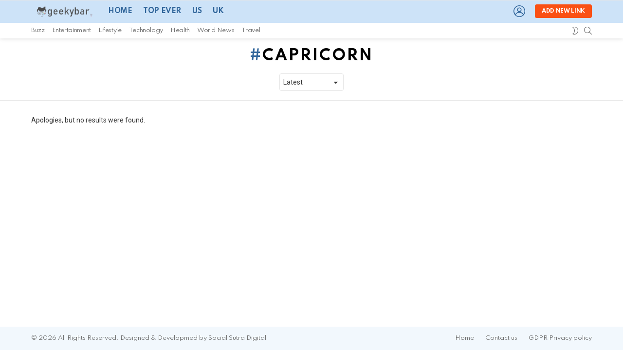

--- FILE ---
content_type: text/html; charset=utf-8
request_url: https://www.google.com/recaptcha/api2/aframe
body_size: 206
content:
<!DOCTYPE HTML><html><head><meta http-equiv="content-type" content="text/html; charset=UTF-8"></head><body><script nonce="HezIGbtpdjWe-ASNnqrulw">/** Anti-fraud and anti-abuse applications only. See google.com/recaptcha */ try{var clients={'sodar':'https://pagead2.googlesyndication.com/pagead/sodar?'};window.addEventListener("message",function(a){try{if(a.source===window.parent){var b=JSON.parse(a.data);var c=clients[b['id']];if(c){var d=document.createElement('img');d.src=c+b['params']+'&rc='+(localStorage.getItem("rc::a")?sessionStorage.getItem("rc::b"):"");window.document.body.appendChild(d);sessionStorage.setItem("rc::e",parseInt(sessionStorage.getItem("rc::e")||0)+1);localStorage.setItem("rc::h",'1768594676394');}}}catch(b){}});window.parent.postMessage("_grecaptcha_ready", "*");}catch(b){}</script></body></html>